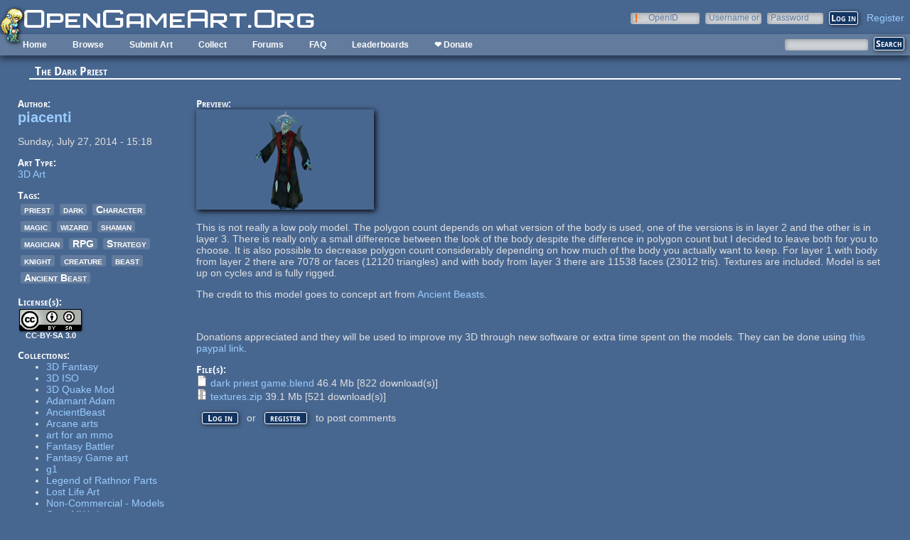

--- FILE ---
content_type: text/html; charset=utf-8
request_url: https://opengameart.org/content/the-dark-priest
body_size: 7604
content:
<!DOCTYPE html PUBLIC "-//W3C//DTD XHTML+RDFa 1.0//EN"
  "http://www.w3.org/MarkUp/DTD/xhtml-rdfa-1.dtd">
<html xmlns="http://www.w3.org/1999/xhtml" xml:lang="en" version="XHTML+RDFa 1.0" dir="ltr"
  xmlns:content="http://purl.org/rss/1.0/modules/content/"
  xmlns:dc="http://purl.org/dc/terms/"
  xmlns:foaf="http://xmlns.com/foaf/0.1/"
  xmlns:rdfs="http://www.w3.org/2000/01/rdf-schema#"
  xmlns:sioc="http://rdfs.org/sioc/ns#"
  xmlns:sioct="http://rdfs.org/sioc/types#"
  xmlns:skos="http://www.w3.org/2004/02/skos/core#"
  xmlns:xsd="http://www.w3.org/2001/XMLSchema#">

<head profile="http://www.w3.org/1999/xhtml/vocab">
  <meta http-equiv="Content-Type" content="text/html; charset=utf-8" />
<link rel="shortcut icon" href="https://opengameart.org/sites/all/themes/oga/opengameart2_favicon.ico" type="image/vnd.microsoft.icon" />
<meta content="IE=edge,chrome=1" http-equiv="X-UA-Compatible" />
<meta name="description" content="This is not really a low poly model. The polygon count depends on what version of the body is used, one of the versions is in layer 2 and the other is in layer 3. There is really only a small difference between the look of the body despite the difference in polygon count but I decided to leave both for you to choose. It is also possible to decrease polygon count considerably" />
<meta name="generator" content="Drupal 7 (http://drupal.org)" />
<link rel="canonical" href="https://opengameart.org/content/the-dark-priest" />
<link rel="shortlink" href="https://opengameart.org/node/27133" />
<meta property="og:site_name" content="OpenGameArt.org" />
<meta property="og:type" content="article" />
<meta property="og:url" content="https://opengameart.org/content/the-dark-priest" />
<meta property="og:title" content="The Dark Priest" />
<meta property="og:description" content="This is not really a low poly model. The polygon count depends on what version of the body is used, one of the versions is in layer 2 and the other is in layer 3. There is really only a small difference between the look of the body despite the difference in polygon count but I decided to leave both for you to choose. It is also possible to decrease polygon count considerably depending on how much of the body you actually want to keep. For layer 1 with body from layer 2 there are 7078 or faces (12120 triangles) and with body from layer 3 there are 11538 faces (23012 tris)." />
<meta property="og:updated_time" content="2015-04-12T08:19:55-07:00" />
<meta property="og:image" content="https://opengameart.org/sites/default/files/screenshot_21.png" />
<meta property="article:published_time" content="2014-07-27T15:18:13-07:00" />
<meta property="article:modified_time" content="2015-04-12T08:19:55-07:00" />
<meta name="dcterms.title" content="The Dark Priest" />
<meta name="dcterms.creator" content="piacenti" />
<meta name="dcterms.description" content="This is not really a low poly model. The polygon count depends on what version of the body is used, one of the versions is in layer 2 and the other is in layer 3. There is really only a small difference between the look of the body despite the difference in polygon count but I decided to leave both for you to choose. It is also possible to decrease polygon count considerably depending on how much of the body you actually want to keep. For layer 1 with body from layer 2 there are 7078 or faces (12120 triangles) and with body from layer 3 there are 11538 faces (23012 tris)." />
<meta name="dcterms.publisher" content="OpenGameArt.org" />
<meta name="dcterms.date" content="2014-07-27T15:18-07:00" />
<meta name="dcterms.type" content="Image" />
<meta name="dcterms.format" content="text/html" />
  <title>The Dark Priest | OpenGameArt.org</title>
  <link type="text/css" rel="stylesheet" href="https://opengameart.org/sites/default/files/css/css_xE-rWrJf-fncB6ztZfd2huxqgxu4WO-qwma6Xer30m4.css" media="all" />
<link type="text/css" rel="stylesheet" href="https://opengameart.org/sites/default/files/css/css_ff3tJc71Z402cxcrQprs7GRkOQJuOqgs2LWeSWIHHR0.css" media="all" />
<link type="text/css" rel="stylesheet" href="https://opengameart.org/sites/default/files/css/css_tEtvFGhnOc-KHD4tmmzYBpkDNcsr2D2Ep4vHodgpeO0.css" media="all" />
<link type="text/css" rel="stylesheet" href="https://opengameart.org/sites/default/files/css/css_yvSvohn2vroFCEffcYBt9DRR-HehyFA_4rW2FdWzqwI.css" media="all" />
  <script type="text/javascript" src="https://opengameart.org/sites/default/files/js/js_YD9ro0PAqY25gGWrTki6TjRUG8TdokmmxjfqpNNfzVU.js"></script>
<script type="text/javascript" src="https://opengameart.org/sites/default/files/js/js_OleKOf9_B3i8KMuL1Hw42y0CdgVBVJBkK2f0bnCIGKY.js"></script>
<script type="text/javascript" src="https://opengameart.org/sites/default/files/js/js_gHk2gWJ_Qw_jU2qRiUmSl7d8oly1Cx7lQFrqcp3RXcI.js"></script>
<script type="text/javascript" src="https://opengameart.org/sites/default/files/js/js_9bncmYixfTNYGMATt6yVLaNQV0GhvO1_z14bWnF3otY.js"></script>
<script type="text/javascript">
<!--//--><![CDATA[//><!--
var lightbox_path="/sites/all/modules/oga/lightbox";jQuery(document).ready(function () { jQuery("a.preview-lightbox").lightBox(); });
//--><!]]>
</script>
<script type="text/javascript" src="https://opengameart.org/sites/default/files/js/js_7ogYAP4kmkUPDhqIzRFfdtY7h1in9LBAd1txo2bdFkw.js"></script>
<script type="text/javascript" src="https://opengameart.org/sites/default/files/js/js_WNcjX9C7AzUw-N1abXrdZLpLq71PtBe1dISODcGzqx8.js"></script>
<script type="text/javascript">
<!--//--><![CDATA[//><!--
jQuery.extend(Drupal.settings, {"basePath":"\/","pathPrefix":"","setHasJsCookie":0,"ajaxPageState":{"theme":"oga_theme_no_side_bar","theme_token":"adYix6GPv02O0i7402P5ZiHdL9BmcUlCVoKZ8BtqEcA","js":{"misc\/jquery.js":1,"misc\/jquery-extend-3.4.0.js":1,"misc\/jquery-html-prefilter-3.5.0-backport.js":1,"misc\/jquery.once.js":1,"misc\/drupal.js":1,"misc\/jquery.cookie.js":1,"misc\/form-single-submit.js":1,"sites\/all\/modules\/entityreference\/js\/entityreference.js":1,"sites\/all\/modules\/oga\/lightbox\/js\/jquery.lightbox-0.5.js":1,"0":1,"sites\/all\/modules\/compact_forms\/compact_forms.js":1,"modules\/openid\/openid.js":1,"sites\/all\/modules\/oga\/ajax_dlcount\/ajax_dlcount.js":1,"sites\/all\/themes\/oga\/oga_theme.js":1},"css":{"modules\/system\/system.base.css":1,"modules\/system\/system.menus.css":1,"modules\/system\/system.messages.css":1,"modules\/system\/system.theme.css":1,"sites\/all\/modules\/comment_notify\/comment_notify.css":1,"modules\/comment\/comment.css":1,"modules\/field\/theme\/field.css":1,"sites\/all\/modules\/logintoboggan\/logintoboggan.css":1,"modules\/node\/node.css":1,"modules\/search\/search.css":1,"modules\/user\/user.css":1,"modules\/forum\/forum.css":1,"sites\/all\/modules\/views\/css\/views.css":1,"sites\/all\/modules\/ctools\/css\/ctools.css":1,"sites\/all\/modules\/oga\/cctag\/cctag.css":1,"sites\/all\/modules\/oga\/lightbox\/css\/jquery.lightbox-0.5.css":1,"sites\/all\/modules\/compact_forms\/compact_forms.css":1,"modules\/openid\/openid.css":1,"sites\/all\/modules\/ds\/layouts\/ds_3col_stacked_fluid\/ds_3col_stacked_fluid.css":1,"sites\/all\/modules\/ds\/layouts\/ds_2col_stacked\/ds_2col_stacked.css":1,"sites\/all\/themes\/oga\/oga_theme.css":1,"sites\/all\/themes\/oga\/oga_no_side_bar\/oga_theme_no_side_bar.css":1}},"compactForms":{"forms":["user-login-form"],"stars":2},"urlIsAjaxTrusted":{"\/art-search":true,"\/content\/the-dark-priest?destination=node\/27133":true}});
//--><!]]>
</script>
</head>
<body class="html not-front not-logged-in no-sidebars page-node page-node- page-node-27133 node-type-art domain-opengameart-org" >
  <div id="skip-link">
    <a href="#main-content" class="element-invisible element-focusable">Skip to main content</a>
  </div>
    
<noscript><style>
node_art_form_group_author_information {
  display: block !important;
}
</style></noscript>

<div id='page'>
  <div id='topright'>  <div class="region region-topright">
    <div id="block-user-login" class="block block-user">

    <h2>User login</h2>
  
  <div class="content">
    <form action="/content/the-dark-priest?destination=node/27133" method="post" id="user-login-form" accept-charset="UTF-8"><div><div class="form-item form-type-textfield form-item-openid-identifier">
  <label for="edit-openid-identifier">OpenID </label>
 <input type="text" id="edit-openid-identifier" name="openid_identifier" value="" size="15" maxlength="255" class="form-text" />
<div class="description"><a href="http://openid.net/">What is OpenID?</a></div>
</div>
<div class="form-item form-type-textfield form-item-name">
  <label for="edit-name">Username or e-mail <span class="form-required" title="This field is required.">*</span></label>
 <input type="text" id="edit-name" name="name" value="" size="15" maxlength="60" class="form-text required" />
</div>
<div class="form-item form-type-password form-item-pass">
  <label for="edit-pass">Password <span class="form-required" title="This field is required.">*</span></label>
 <input type="password" id="edit-pass" name="pass" size="15" maxlength="128" class="form-text required" />
</div>
<input type="hidden" name="form_build_id" value="form-Hi-ewUvVN8mubqEkp_livdbSXdwFoT8SkCFNS_ddBPA" />
<input type="hidden" name="form_id" value="user_login_block" />
<input type="hidden" name="openid.return_to" value="https://opengameart.org/openid/authenticate?destination=node/27133" />
<div class="item-list"><ul class="openid-links"><li class="openid-link first"><a href="#openid-login">Log in using OpenID</a></li>
<li class="user-link last"><a href="#">Cancel OpenID login</a></li>
</ul></div><div class="item-list"><ul><li class="first"><a href="/user/register" title="Create a new user account.">Create new account</a></li>
<li class="last"><a href="/user/password" title="Request new password via e-mail.">Request new password</a></li>
</ul></div><div class="form-actions form-wrapper" id="edit-actions"><input type="submit" id="edit-submit" name="op" value="Log in" class="form-submit" /></div></div></form>  </div>
</div>
<div id="block-oga-register" class="block block-oga">

    
  <div class="content">
    <a href='#' onclick='window.location="/user/register?human=1"'>Register</a>  </div>
</div>
  </div>
</div>
  <a href='/' id='maintitle'></a>

  <div id='menubar'>
      <div class="region region-menubar">
    <div id="block-menu-block-menubar" class="block block-menu-block">

    
  <div class="content">
    <div class="menu-block-wrapper menu-block-menubar menu-name-main-menu parent-mlid-0 menu-level-1">
  <ul class="menu"><li class="first leaf menu-mlid-173"><a href="/">Home</a></li>
<li class="expanded menu-mlid-486"><a href="/latest" title="">Browse</a><ul class="menu"><li class="first leaf menu-mlid-487"><a href="/art-search-advanced?keys=&amp;field_art_type_tid%5B%5D=9&amp;sort_by=count&amp;sort_order=DESC" title="Browse Popular 2d Art">2D Art</a></li>
<li class="leaf menu-mlid-488"><a href="/art-search-advanced?keys=&amp;field_art_type_tid%5B%5D=10&amp;sort_by=count&amp;sort_order=DESC" title="Browse popular 3D art">3D Art</a></li>
<li class="leaf menu-mlid-1819"><a href="/art-search-advanced?keys=&amp;field_art_type_tid%5B%5D=7273&amp;sort_by=count&amp;sort_order=DESC" title="Browse popular concept art">Concept Art</a></li>
<li class="leaf menu-mlid-492"><a href="/art-search-advanced?keys=&amp;field_art_type_tid%5B%5D=14&amp;sort_by=count&amp;sort_order=DESC" title="Browse popular textures">Textures</a></li>
<li class="leaf menu-mlid-490"><a href="/art-search-advanced?keys=&amp;field_art_type_tid%5B%5D=12&amp;sort_by=count&amp;sort_order=DESC" title="Browse popular music">Music</a></li>
<li class="leaf menu-mlid-491"><a href="/art-search-advanced?keys=&amp;field_art_type_tid%5B%5D=13&amp;sort_by=count&amp;sort_order=DESC" title="Browse popular sound effects">Sound Effects</a></li>
<li class="leaf menu-mlid-489"><a href="/art-search-advanced?keys=&amp;field_art_type_tid%5B%5D=11&amp;sort_by=count&amp;sort_order=DESC" title="Browse popular documents">Documents</a></li>
<li class="last leaf menu-mlid-1464"><a href="/forums/featured-tutorials" title="">Featured Tutorials</a></li>
</ul></li>
<li class="leaf menu-mlid-485"><a href="/node/add/art" title="">Submit Art</a></li>
<li class="expanded menu-mlid-1059"><a href="/collections">Collect</a><ul class="menu"><li class="first leaf menu-mlid-1060"><a href="/my-collections">My Collections</a></li>
<li class="last leaf menu-mlid-1062"><a href="/collections" title="">Art Collections</a></li>
</ul></li>
<li class="expanded menu-mlid-322"><a href="/forums/art-discussion">Forums</a></li>
<li class="leaf menu-mlid-673"><a href="/content/faq" title="Frequently Asked Questions">FAQ</a></li>
<li class="expanded menu-mlid-2335"><a href="/leaderboards/total" title="">Leaderboards</a><ul class="menu"><li class="first expanded menu-mlid-2343"><a href="/leaderboards/total" title="">All Time</a><ul class="menu"><li class="first leaf menu-mlid-2336"><a href="/leaderboards/total" title="">Total Points</a></li>
<li class="leaf menu-mlid-2338"><a href="/leaderboards/comments" title="">Comments</a></li>
<li class="leaf menu-mlid-2337"><a href="/leaderboards/favorites" title="">Favorites (All)</a></li>
<li class="leaf menu-mlid-2344"><a href="/leaderboards/2d" title="">Favorites (2D)</a></li>
<li class="leaf menu-mlid-2345"><a href="/leaderboards/3d" title="">Favorites (3D)</a></li>
<li class="leaf menu-mlid-2346"><a href="/leaderboards/concept" title="">Favorites (Concept Art)</a></li>
<li class="leaf menu-mlid-2347"><a href="/leaderboards/music" title="">Favorites (Music)</a></li>
<li class="leaf menu-mlid-2348"><a href="/leaderboards/sound" title="">Favorites (Sound)</a></li>
<li class="last leaf menu-mlid-2349"><a href="/leaderboards/textures" title="">Favorites (Textures)</a></li>
</ul></li>
<li class="last expanded menu-mlid-2350"><a href="/weekly-leaderboards/total" title="">Weekly</a><ul class="menu"><li class="first leaf menu-mlid-2351"><a href="/weekly-leaderboards/total" title="">Total Points</a></li>
<li class="leaf menu-mlid-2352"><a href="/weekly-leaderboards/comments" title="">Comments</a></li>
<li class="leaf menu-mlid-2353"><a href="/weekly-leaderboards/favorites" title="">Favorites (All)</a></li>
<li class="leaf menu-mlid-2354"><a href="/weekly-leaderboards/2d" title="">Favorites (2D)</a></li>
<li class="leaf menu-mlid-2355"><a href="/weekly-leaderboards/3d" title="">Favorites (3D)</a></li>
<li class="leaf menu-mlid-2356"><a href="/weekly-leaderboards/concept" title="">Favorites (Concept Art)</a></li>
<li class="leaf menu-mlid-2357"><a href="/weekly-leaderboards/music" title="">Favorites (Music)</a></li>
<li class="leaf menu-mlid-2358"><a href="/weekly-leaderboards/sound" title="">Favorites (Sound)</a></li>
<li class="last leaf menu-mlid-2359"><a href="/weekly-leaderboards/textures" title="">Favorites (Textures)</a></li>
</ul></li>
</ul></li>
<li class="last leaf menu-mlid-3683"><a href="https://www.patreon.com/opengameart" title="">❤ Donate</a></li>
</ul></div>
  </div>
</div>
<div id="block-block-5" class="block block-block">

    
  <div class="content">
    <a href='/'><img src='/sites/default/files/archive/sara-logo.png' title='Sara' /></a>  </div>
</div>
  </div>
    <div id='menubar-right'>
        <div class="region region-menubar-right">
    <div id="block-views-exp-art-search-art" class="block block-views">

    
  <div class="content">
    <form action="/art-search" method="get" id="views-exposed-form-art-search-art" accept-charset="UTF-8"><div><div class="views-exposed-form">
  <div class="views-exposed-widgets clearfix">
          <div id="edit-keys-wrapper" class="views-exposed-widget views-widget-filter-keys">
                  <label for="edit-keys">
            Search          </label>
                        <div class="views-widget">
          <div class="form-item form-type-textfield form-item-keys">
 <input title="Enter the terms you wish to search for." type="text" id="edit-keys" name="keys" value="" size="15" maxlength="128" class="form-text" />
</div>
        </div>
              </div>
                    <div class="views-exposed-widget views-submit-button">
      <input type="submit" id="edit-submit-art" value="Search" class="form-submit" />    </div>
      </div>
</div>
</div></form>  </div>
</div>
  </div>
    </div>
  </div>

  <div id='maincontent'>
    <div id='right' class='nosidebar'>
            
            <div class='tabs'></div>
            
                    <div class="region region-content">
    <div id="block-system-main" class="block block-system">

    
  <div class="content">
    <div class="ds-2col-stacked node node-art view-mode-full clearfix">

  
      <div class="group-header">
      <div class="field field-name-title field-type-ds field-label-hidden"><div class="field-items"><div class="field-item even" property="dc:title"><h2>The Dark Priest</h2></div></div></div>    </div>
  
      <div class="group-left left-column">
      <div class="field field-name-author-submitter field-type-ds field-label-above"><div class="field-label">Author:&nbsp;</div><div class="field-items"><div class="field-item even"><span class='username'><a href="/users/piacenti">piacenti</a></span></div></div></div><div class="field field-name-post-date field-type-ds field-label-hidden"><div class="field-items"><div class="field-item even">Sunday, July 27, 2014 - 15:18</div></div></div><div class="field field-name-field-art-type field-type-taxonomy-term-reference field-label-above"><div class="field-label">Art Type:&nbsp;</div><div class="field-items"><div class="field-item even"><a href="/art-search-advanced?field_art_type_tid%5B%5D=10" typeof="skos:Concept" property="rdfs:label skos:prefLabel" datatype="">3D Art</a></div></div></div><div class="field field-name-field-art-tags field-type-taxonomy-term-reference field-label-above"><div class="field-label">Tags:&nbsp;</div><div class="field-items"><div class="field-item even"><a href="/art-search-advanced?field_art_tags_tid=priest" typeof="skos:Concept" property="rdfs:label skos:prefLabel" datatype="">priest</a></div><div class="field-item odd"><a href="/art-search-advanced?field_art_tags_tid=dark" typeof="skos:Concept" property="rdfs:label skos:prefLabel" datatype="">dark</a></div><div class="field-item even"><a href="/art-search-advanced?field_art_tags_tid=Character" typeof="skos:Concept" property="rdfs:label skos:prefLabel" datatype="">Character</a></div><div class="field-item odd"><a href="/art-search-advanced?field_art_tags_tid=magic" typeof="skos:Concept" property="rdfs:label skos:prefLabel" datatype="">magic</a></div><div class="field-item even"><a href="/art-search-advanced?field_art_tags_tid=wizard" typeof="skos:Concept" property="rdfs:label skos:prefLabel" datatype="">wizard</a></div><div class="field-item odd"><a href="/art-search-advanced?field_art_tags_tid=shaman" typeof="skos:Concept" property="rdfs:label skos:prefLabel" datatype="">shaman</a></div><div class="field-item even"><a href="/art-search-advanced?field_art_tags_tid=magician" typeof="skos:Concept" property="rdfs:label skos:prefLabel" datatype="">magician</a></div><div class="field-item odd"><a href="/art-search-advanced?field_art_tags_tid=RPG" typeof="skos:Concept" property="rdfs:label skos:prefLabel" datatype="">RPG</a></div><div class="field-item even"><a href="/art-search-advanced?field_art_tags_tid=Strategy" typeof="skos:Concept" property="rdfs:label skos:prefLabel" datatype="">Strategy</a></div><div class="field-item odd"><a href="/art-search-advanced?field_art_tags_tid=knight" typeof="skos:Concept" property="rdfs:label skos:prefLabel" datatype="">knight</a></div><div class="field-item even"><a href="/art-search-advanced?field_art_tags_tid=creature" typeof="skos:Concept" property="rdfs:label skos:prefLabel" datatype="">creature</a></div><div class="field-item odd"><a href="/art-search-advanced?field_art_tags_tid=beast" typeof="skos:Concept" property="rdfs:label skos:prefLabel" datatype="">beast</a></div><div class="field-item even"><a href="/art-search-advanced?field_art_tags_tid=Ancient%20Beast" typeof="skos:Concept" property="rdfs:label skos:prefLabel" datatype="">Ancient Beast</a></div></div></div><div class="field field-name-field-art-licenses field-type-taxonomy-term-reference field-label-above"><div class="field-label">License(s):&nbsp;</div><div class="field-items"><div class="field-item even"><div class='license-icon'><a href='http://creativecommons.org/licenses/by-sa/3.0/' target='_blank'><img src='https://opengameart.org/sites/default/files/license_images/cc-by-sa.png' alt='' title=''><div class='license-name'>CC-BY-SA 3.0</div></a></div></div></div></div><div class="field field-name-collect field-type-ds field-label-above"><div class="field-label">Collections:&nbsp;</div><div class="field-items"><div class="field-item even"><div class='collect-container'><ul><li><a href="/content/3d-fantasy">3D Fantasy</a></li><li><a href="/content/3d-iso">3D ISO</a></li><li><a href="/content/3d-quake-mod">3D Quake Mod</a></li><li><a href="/content/adamant-adam">Adamant Adam</a></li><li><a href="/content/ancientbeast">AncientBeast</a></li><li><a href="/content/arcane-arts">Arcane arts</a></li><li><a href="/content/art-for-an-mmo">art for an mmo</a></li><li><a href="/content/fantasy-battler">Fantasy Battler</a></li><li><a href="/content/fantasy-game-art">Fantasy Game art</a></li><li><a href="/content/g1-0">g1</a></li><li><a href="/content/legend-of-rathnor-parts">Legend of Rathnor Parts</a></li><li><a href="/content/lost-life-art">Lost Life Art</a></li><li><a href="/content/non-commercial-models">Non-Commercial - Models</a></li><li><a href="/content/openmw-showcase-possibilities">OpenMW showcase possibilities</a></li><li><a href="/content/other-0">Other</a></li><li><a href="/content/theme-fantasy-rpg">THEME: fantasy / rpg</a></li></ul></div></div></div></div><div class="field field-name-favorites field-type-ds field-label-inline clearfix"><div class="field-label">Favorites:&nbsp;</div><div class="field-items"><div class="field-item even">23</div></div></div>    </div>
  
      <div class="group-right right-column">
      <div class="field field-name-field-art-preview field-type-file field-label-above"><div class="field-label">Preview:&nbsp;</div><div class="field-items"><div class="field-item even"><a href="https://opengameart.org/sites/default/files/screenshot_21.png" class="preview-lightbox"><img src='https://opengameart.org/sites/default/files/styles/medium/public/screenshot_21.png'  alt='Preview'></a></div></div></div><div class="field field-name-body field-type-text-with-summary field-label-hidden"><div class="field-items"><div class="field-item even" property="content:encoded"><p>This is not really a low poly model. The polygon count depends on what version of the body is used, one of the versions is in layer 2 and the other is in layer 3. There is really only a small difference between the look of the body despite the difference in polygon count but I decided to leave both for you to choose. It is also possible to decrease polygon count considerably depending on how much of the body you actually want to keep. For layer 1 with body from layer 2 there are 7078 or faces (12120 triangles) and with body from layer 3 there are 11538 faces (23012 tris). Textures are included. Model is set up on cycles and is fully rigged.</p>
<p>The credit to this model goes to concept art from <a href="http://ancientbeast.com/units/artwork/Dark%20Priest.jpg">Ancient Beasts</a>. </p>
<p> </p>
<p>Donations appreciated and they will be used to improve my 3D through new software or extra time spent on the models. They can be done using <a href="https://www.paypal.com/cgi-bin/webscr?cmd=_donations&amp;business=CCW3SXJZARA5W&amp;lc=US&amp;currency_code=USD&amp;bn=PP%2dDonationsBF%3abtn_donateCC_LG%2egif%3aNonHosted" target="_blank">this paypal link</a>.</p>
</div></div></div><div class="field field-name-field-art-files field-type-file field-label-above"><div class="field-label">File(s):&nbsp;</div><div class="field-items"><div class="field-item even"><span class="file"><img class="file-icon" alt="dark priest game.blend" title="application/octet-stream" src="/modules/file/icons/application-octet-stream.png" /> <a href="https://opengameart.org/sites/default/files/dark%20priest%20game.blend" type="application/octet-stream; length=46436164" data-fid="44411" target="_blank" download="dark priest game.blend">dark priest game.blend</a> 46.4 Mb <span class="dlcount">[<span class="dlcount-number" id="dlcount-44411">822</span> download(s)]</span></span></div><div class="field-item odd"><span class="file"><img class="file-icon" alt="textures.zip" title="application/zip" src="/modules/file/icons/package-x-generic.png" /> <a href="https://opengameart.org/sites/default/files/textures_2.zip" type="application/zip; length=39057014" data-fid="59335" target="_blank" download="textures.zip">textures.zip</a> 39.1 Mb <span class="dlcount">[<span class="dlcount-number" id="dlcount-59335">521</span> download(s)]</span></span></div></div></div><ul class="links inline"><li class="comment_forbidden first last"><span><a href="/user/login?destination=node/27133%23comment-form">Log in</a> or <a href="/user/register?destination=node/27133%23comment-form">register</a> to post comments</span></li>
</ul>    </div>
  
      <div class="group-footer">
      <div id="comments" class="comment-wrapper">
          <h2 class="title">Comments</h2>
      
  <a id="comment-30472"></a>
<div class="ds-3col-stacked-fluid comment view-mode-full group-two-sidebars group-sidebar-left group-sidebar-right clearfix">

  
  
      <div class="group-left left-side-left">
      <span rel="sioc:has_creator"><a href="/users/danimal" title="View user profile." class="username" xml:lang="" about="/users/danimal" typeof="sioc:UserAccount" property="foaf:name" datatype="">Danimal</a></span><div class="field field-name-date-joined field-type-ds field-label-hidden"><div class="field-items"><div class="field-item even"><small><em>joined 15 years 5 months ago</em></small></div></div></div><div class="field field-name-post-date field-type-ds field-label-hidden"><div class="field-items"><div class="field-item even">07/29/2014 - 09:28</div></div></div>    </div>
  
      <div class="group-middle left-side-right">
      <div class="field field-name-art-comment-type-icon field-type-ds field-label-hidden"><div class="field-items"><div class="field-item even"><img typeof="foaf:Image" src="https://opengameart.org/sites/default/files/styles/icon_64x64/public/comment_type_images/oga-icon-comment.png?itok=Yw-R2vKM" alt="" /></div></div></div>    </div>
  
      <div class="group-right right-side">
      <div class="field field-name-comment-body field-type-text-long field-label-hidden"><div class="field-items"><div class="field-item even" property="content:encoded"><p>Hi Piacenty, actually im working on the low version of this model on my spare time, you did an awesome work on this one, the only but i can say is that the torax is supposed to be skin ripled with muscles, which always seemed to me to be too homoerotic for my taste (no intended offense to anyone here)</p>
</div></div></div>    </div>
  
      <div class="group-footer">
      <ul class="links inline"><li class="comment_forbidden first last"><span><a href="/user/login?destination=node/27133%23comment-form">Log in</a> or <a href="/user/register?destination=node/27133%23comment-form">register</a> to post comments</span></li>
</ul>    </div>
  </div>
<a id="comment-30496"></a>
<div class="ds-3col-stacked-fluid comment comment-by-node-author view-mode-full group-two-sidebars group-sidebar-left group-sidebar-right clearfix">

  
  
      <div class="group-left left-side-left">
      <span rel="sioc:has_creator"><a href="/users/piacenti" title="View user profile." class="username" xml:lang="" about="/users/piacenti" typeof="sioc:UserAccount" property="foaf:name" datatype="">piacenti</a></span><div class="field field-name-date-joined field-type-ds field-label-hidden"><div class="field-items"><div class="field-item even"><small><em>joined 12 years 1 month ago</em></small></div></div></div><div class="field field-name-post-date field-type-ds field-label-hidden"><div class="field-items"><div class="field-item even">07/30/2014 - 06:31</div></div></div>    </div>
  
      <div class="group-middle left-side-right">
      <div class="field field-name-art-comment-type-icon field-type-ds field-label-hidden"><div class="field-items"><div class="field-item even"><img typeof="foaf:Image" src="https://opengameart.org/sites/default/files/styles/icon_64x64/public/comment_type_images/oga-icon-comment.png?itok=Yw-R2vKM" alt="" /></div></div></div>    </div>
  
      <div class="group-right right-side">
      <div class="field field-name-comment-body field-type-text-long field-label-hidden"><div class="field-items"><div class="field-item even" property="content:encoded"><p>None taken, I actually agree with you. I was just following the concept for this one, if you want though I can do a lower poly of it, shouldn't take long. I made this one for ancient beasts and silhouette smoothness was higher priority than poly count by what I understood. Shouldn't take more than a few minutes to make a lower poly version that would be 5k tris or less.</p>
</div></div></div>    </div>
  
      <div class="group-footer">
      <ul class="links inline"><li class="comment_forbidden first last"><span><a href="/user/login?destination=node/27133%23comment-form">Log in</a> or <a href="/user/register?destination=node/27133%23comment-form">register</a> to post comments</span></li>
</ul>    </div>
  </div>
<a id="comment-30499"></a>
<div class="ds-3col-stacked-fluid comment view-mode-full group-two-sidebars group-sidebar-left group-sidebar-right clearfix">

  
  
      <div class="group-left left-side-left">
      <span rel="sioc:has_creator"><a href="/users/danimal" title="View user profile." class="username" xml:lang="" about="/users/danimal" typeof="sioc:UserAccount" property="foaf:name" datatype="">Danimal</a></span><div class="field field-name-date-joined field-type-ds field-label-hidden"><div class="field-items"><div class="field-item even"><small><em>joined 15 years 5 months ago</em></small></div></div></div><div class="field field-name-post-date field-type-ds field-label-hidden"><div class="field-items"><div class="field-item even">07/30/2014 - 11:29</div></div></div>    </div>
  
      <div class="group-middle left-side-right">
      <div class="field field-name-art-comment-type-icon field-type-ds field-label-hidden"><div class="field-items"><div class="field-item even"><img typeof="foaf:Image" src="https://opengameart.org/sites/default/files/styles/icon_64x64/public/comment_type_images/oga-icon-comment.png?itok=Yw-R2vKM" alt="" /></div></div></div>    </div>
  
      <div class="group-right right-side">
      <div class="field field-name-comment-body field-type-text-long field-label-hidden"><div class="field-items"><div class="field-item even" property="content:encoded"><p>No need Piacenty, there is already an older version im working on, its only 3k polis and i like it more. besides im halfway done with it. Thanks anyways :)</p>
</div></div></div>    </div>
  
      <div class="group-footer">
      <ul class="links inline"><li class="comment_forbidden first last"><span><a href="/user/login?destination=node/27133%23comment-form">Log in</a> or <a href="/user/register?destination=node/27133%23comment-form">register</a> to post comments</span></li>
</ul>    </div>
  </div>
<a id="comment-30796"></a>
<div class="ds-3col-stacked-fluid comment view-mode-full group-two-sidebars group-sidebar-left group-sidebar-right clearfix">

  
  
      <div class="group-left left-side-left">
      <span rel="sioc:has_creator"><a href="/users/dread-knight" title="View user profile." class="username" xml:lang="" about="/users/dread-knight" typeof="sioc:UserAccount" property="foaf:name" datatype="">Dread Knight</a></span><div class="field field-name-date-joined field-type-ds field-label-hidden"><div class="field-items"><div class="field-item even"><small><em>joined 14 years 11 months ago</em></small></div></div></div><div class="field field-name-post-date field-type-ds field-label-hidden"><div class="field-items"><div class="field-item even">08/12/2014 - 13:22</div></div></div>    </div>
  
      <div class="group-middle left-side-right">
      <div class="field field-name-art-comment-type-icon field-type-ds field-label-hidden"><div class="field-items"><div class="field-item even"><img typeof="foaf:Image" src="https://opengameart.org/sites/default/files/styles/icon_64x64/public/comment_type_images/oga-icon-comment.png?itok=Yw-R2vKM" alt="" /></div></div></div><div class="field field-name-ds-user-picture field-type-ds field-label-hidden"><div class="field-items"><div class="field-item even"><a href="/users/dread-knight"><img typeof="foaf:Image" src="https://opengameart.org/sites/default/files/styles/icon_48x48/public/pictures/picture-893-1311394870.jpg?itok=12Dlzbk6" alt="Dread Knight&#039;s picture" title="Dread Knight&#039;s picture" /></a></div></div></div>    </div>
  
      <div class="group-right right-side">
      <div class="field field-name-comment-body field-type-text-long field-label-hidden"><div class="field-items"><div class="field-item even" property="content:encoded"><p>Good job! Will add this one as well to the Ancient Beast wuala repo along with the other versions.</p>
<p>Can't wait to see it in-game, hopefully will find an animator or I might just do that myself. So much to do xD</p>
</div></div></div>    </div>
  
      <div class="group-footer">
      <ul class="links inline"><li class="comment_forbidden first last"><span><a href="/user/login?destination=node/27133%23comment-form">Log in</a> or <a href="/user/register?destination=node/27133%23comment-form">register</a> to post comments</span></li>
</ul>    </div>
  </div>
<a id="comment-34935"></a>
<div class="ds-3col-stacked-fluid comment view-mode-full group-two-sidebars group-sidebar-left group-sidebar-right clearfix">

  
  
      <div class="group-left left-side-left">
      <span rel="sioc:has_creator"><a href="/users/luizfreitas36" title="View user profile." class="username" xml:lang="" about="/users/luizfreitas36" typeof="sioc:UserAccount" property="foaf:name" datatype="">Luizfreitas36</a></span><div class="field field-name-date-joined field-type-ds field-label-hidden"><div class="field-items"><div class="field-item even"><small><em>joined 10 years 10 months ago</em></small></div></div></div><div class="field field-name-post-date field-type-ds field-label-hidden"><div class="field-items"><div class="field-item even">02/16/2015 - 14:43</div></div></div>    </div>
  
      <div class="group-middle left-side-right">
      <div class="field field-name-art-comment-type-icon field-type-ds field-label-hidden"><div class="field-items"><div class="field-item even"><img typeof="foaf:Image" src="https://opengameart.org/sites/default/files/styles/icon_64x64/public/comment_type_images/oga-icon-comment.png?itok=Yw-R2vKM" alt="" /></div></div></div>    </div>
  
      <div class="group-right right-side">
      <div class="field field-name-comment-body field-type-text-long field-label-hidden"><div class="field-items"><div class="field-item even" property="content:encoded"><p>Please add a link with the textures, i want use it on Unity3d, i'll give the credits for u</p>
<p> </p>
</div></div></div>    </div>
  
      <div class="group-footer">
      <ul class="links inline"><li class="comment_forbidden first last"><span><a href="/user/login?destination=node/27133%23comment-form">Log in</a> or <a href="/user/register?destination=node/27133%23comment-form">register</a> to post comments</span></li>
</ul>    </div>
  </div>
<a id="comment-36370"></a>
<div class="ds-3col-stacked-fluid comment comment-by-node-author view-mode-full group-two-sidebars group-sidebar-left group-sidebar-right clearfix">

  
  
      <div class="group-left left-side-left">
      <span rel="sioc:has_creator"><a href="/users/piacenti" title="View user profile." class="username" xml:lang="" about="/users/piacenti" typeof="sioc:UserAccount" property="foaf:name" datatype="">piacenti</a></span><div class="field field-name-date-joined field-type-ds field-label-hidden"><div class="field-items"><div class="field-item even"><small><em>joined 12 years 1 month ago</em></small></div></div></div><div class="field field-name-post-date field-type-ds field-label-hidden"><div class="field-items"><div class="field-item even">04/12/2015 - 08:20</div></div></div>    </div>
  
      <div class="group-middle left-side-right">
      <div class="field field-name-art-comment-type-icon field-type-ds field-label-hidden"><div class="field-items"><div class="field-item even"><img typeof="foaf:Image" src="https://opengameart.org/sites/default/files/styles/icon_64x64/public/comment_type_images/oga-icon-comment.png?itok=Yw-R2vKM" alt="" /></div></div></div>    </div>
  
      <div class="group-right right-side">
      <div class="field field-name-comment-body field-type-text-long field-label-hidden"><div class="field-items"><div class="field-item even" property="content:encoded"><p>I added a link for just textures, sorry for the delay, I was not notified of your message.</p>
</div></div></div>    </div>
  
      <div class="group-footer">
      <ul class="links inline"><li class="comment_forbidden first last"><span><a href="/user/login?destination=node/27133%23comment-form">Log in</a> or <a href="/user/register?destination=node/27133%23comment-form">register</a> to post comments</span></li>
</ul>    </div>
  </div>
<a id="comment-49078"></a>
<div class="ds-3col-stacked-fluid comment view-mode-full group-two-sidebars group-sidebar-left group-sidebar-right clearfix">

  
  
      <div class="group-left left-side-left">
      <span rel="sioc:has_creator"><a href="/users/danimal" title="View user profile." class="username" xml:lang="" about="/users/danimal" typeof="sioc:UserAccount" property="foaf:name" datatype="">Danimal</a></span><div class="field field-name-date-joined field-type-ds field-label-hidden"><div class="field-items"><div class="field-item even"><small><em>joined 15 years 5 months ago</em></small></div></div></div><div class="field field-name-post-date field-type-ds field-label-hidden"><div class="field-items"><div class="field-item even">04/22/2016 - 02:29</div></div></div>    </div>
  
      <div class="group-middle left-side-right">
      <div class="field field-name-art-comment-type-icon field-type-ds field-label-hidden"><div class="field-items"><div class="field-item even"><img typeof="foaf:Image" src="https://opengameart.org/sites/default/files/styles/icon_64x64/public/comment_type_images/oga-icon-comment.png?itok=Yw-R2vKM" alt="" /></div></div></div>    </div>
  
      <div class="group-right right-side">
      <div class="field field-name-comment-body field-type-text-long field-label-hidden"><div class="field-items"><div class="field-item even" property="content:encoded"><p>Only two years after i finished my own version ;)</p>
<p> </p>
<p><a href="http://opengameart.org/content/dark-priest">http://opengameart.org/content/dark-priest</a></p>
</div></div></div>    </div>
  
      <div class="group-footer">
      <ul class="links inline"><li class="comment_forbidden first last"><span><a href="/user/login?destination=node/27133%23comment-form">Log in</a> or <a href="/user/register?destination=node/27133%23comment-form">register</a> to post comments</span></li>
</ul>    </div>
  </div>
<a id="comment-104035"></a>
<div class="ds-3col-stacked-fluid comment view-mode-full group-two-sidebars group-sidebar-left group-sidebar-right clearfix">

  
  
      <div class="group-left left-side-left">
      <span rel="sioc:has_creator"><a href="/users/technopeasant" title="View user profile." class="username" xml:lang="" about="/users/technopeasant" typeof="sioc:UserAccount" property="foaf:name" datatype="">Technopeasant</a></span><div class="field field-name-date-joined field-type-ds field-label-hidden"><div class="field-items"><div class="field-item even"><small><em>joined 9 years 5 months ago</em></small></div></div></div><div class="field field-name-post-date field-type-ds field-label-hidden"><div class="field-items"><div class="field-item even">10/17/2023 - 19:37</div></div></div>    </div>
  
      <div class="group-middle left-side-right">
      <div class="field field-name-art-comment-type-icon field-type-ds field-label-hidden"><div class="field-items"><div class="field-item even"><img typeof="foaf:Image" src="https://opengameart.org/sites/default/files/styles/icon_64x64/public/comment_type_images/oga-icon-comment.png?itok=Yw-R2vKM" alt="" /></div></div></div><div class="field field-name-ds-user-picture field-type-ds field-label-hidden"><div class="field-items"><div class="field-item even"><a href="/users/technopeasant"><img typeof="foaf:Image" src="https://opengameart.org/sites/default/files/styles/icon_48x48/public/pictures/picture-36429-1689527643.png?itok=gQzeaqy8" alt="Technopeasant&#039;s picture" title="Technopeasant&#039;s picture" /></a></div></div></div>    </div>
  
      <div class="group-right right-side">
      <div class="field field-name-comment-body field-type-text-long field-label-hidden"><div class="field-items"><div class="field-item even" property="content:encoded"><p>Reminds me of HeXen II.</p>
</div></div></div>    </div>
  
      <div class="group-footer">
      <ul class="links inline"><li class="comment_forbidden first last"><span><a href="/user/login?destination=node/27133%23comment-form">Log in</a> or <a href="/user/register?destination=node/27133%23comment-form">register</a> to post comments</span></li>
</ul>    </div>
  </div>
<a id="comment-104063"></a>
<div class="ds-3col-stacked-fluid comment view-mode-full group-two-sidebars group-sidebar-left group-sidebar-right clearfix">

  
  
      <div class="group-left left-side-left">
      <span rel="sioc:has_creator"><a href="/users/dread-knight" title="View user profile." class="username" xml:lang="" about="/users/dread-knight" typeof="sioc:UserAccount" property="foaf:name" datatype="">Dread Knight</a></span><div class="field field-name-date-joined field-type-ds field-label-hidden"><div class="field-items"><div class="field-item even"><small><em>joined 14 years 11 months ago</em></small></div></div></div><div class="field field-name-post-date field-type-ds field-label-hidden"><div class="field-items"><div class="field-item even">10/21/2023 - 05:34</div></div></div>    </div>
  
      <div class="group-middle left-side-right">
      <div class="field field-name-art-comment-type-icon field-type-ds field-label-hidden"><div class="field-items"><div class="field-item even"><img typeof="foaf:Image" src="https://opengameart.org/sites/default/files/styles/icon_64x64/public/comment_type_images/oga-icon-comment.png?itok=Yw-R2vKM" alt="" /></div></div></div><div class="field field-name-ds-user-picture field-type-ds field-label-hidden"><div class="field-items"><div class="field-item even"><a href="/users/dread-knight"><img typeof="foaf:Image" src="https://opengameart.org/sites/default/files/styles/icon_48x48/public/pictures/picture-893-1311394870.jpg?itok=12Dlzbk6" alt="Dread Knight&#039;s picture" title="Dread Knight&#039;s picture" /></a></div></div></div>    </div>
  
      <div class="group-right right-side">
      <div class="field field-name-comment-body field-type-text-long field-label-hidden"><div class="field-items"><div class="field-item even" property="content:encoded"><p>@Technopeasant Good to hear, that was the idea when this got picked as main playable character for Ancient Beast when design was still shaping up, as I really liked HeXen's theme/style, even though AB is not about magic, but very advanced tech (though some consider that there may not be a difference).</p>
</div></div></div>    </div>
  
      <div class="group-footer">
      <ul class="links inline"><li class="comment_forbidden first last"><span><a href="/user/login?destination=node/27133%23comment-form">Log in</a> or <a href="/user/register?destination=node/27133%23comment-form">register</a> to post comments</span></li>
</ul>    </div>
  </div>

  </div>
    </div>
  </div>
  </div>
</div>
  </div>
    </div>
  </div>
</div>
  </body>
</html>
